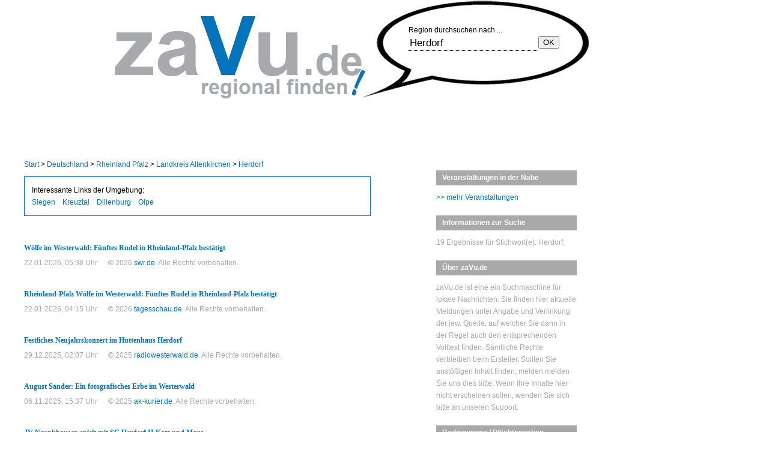

--- FILE ---
content_type: text/html; charset=UTF-8
request_url: https://zavu.de/result/?search=Herdorf
body_size: 5948
content:
<!DOCTYPE html PUBLIC "-//W3C//DTD XHTML 1.0 Strict//EN" "http://www.w3.org/TR/xhtml1/DTD/xhtml1-strict.dtd">
<html xmlns="http://www.w3.org/1999/xhtml" xml:lang="de" lang="de">
<head>
	<title>zaVu.de - regional finden!</title>
	<meta http-equiv="Content-Type" content="text/html; charset=utf-8" />
	<meta name="robots" content="index,follow" />
	<meta name="geo.placename" content="" />
	<meta name="author" content="DSS Operations GmbH" />
	<meta name="language" content="" />
    <meta name="viewport" content="width=device-width, initial-scale=1">
    <link rel="stylesheet" href="/css/zavu_standard3.css" type="text/css"/>
    <link rel="stylesheet" href="/css/style2.css" type="text/css"/>
</head>

<body>
<div class="wrapper">
<!--HEADER-->
<div id="header">
</div>
<!--HEADER END-->   

<!--CONTENT-->
<div id="content"> 
<div id="left-col">
	<!-- AD-3 START -->
	<div id="ad-3"></div>
	<!-- AD-3 END -->

<div id="breadcrumb">
	<a href="/">Start</a> > <a href="/result/?search=Deutschland">Deutschland</a> > <a href="/result/?search=Rheinland Pfalz">Rheinland Pfalz</a> > <a href="/result/?search=Landkreis Altenkirchen">Landkreis Altenkirchen</a> > <a href="/result/?search=Herdorf">Herdorf</a>
</div>

<div id="LinksNearby">Interessante Links der Umgebung: <ul><li><a href="https://siegen-magazin.de" target="_blank" title="Lokalnachrichten aus Siegen">Siegen</a></li><li><a href="https://kreuztal-zone.de" target="_blank" title="Lokalnachrichten aus Kreuztal">Kreuztal</a></li><li><a href="https://dillenburg-journal.de" target="_blank" title="Lokalnachrichten aus Dillenburg">Dillenburg</a></li><li><a href="https://olpe-lokal.de" target="_blank" title="Lokalnachrichten aus Olpe">Olpe</a></li></ul></div>
<div id="stories">
	        <div class="story s302232005">
	<h2><a href="https://www.swr.de/swraktuell/rheinland-pfalz/koblenz/neues-wolfsrudel-im-westerwald-entdeckt-100.html" target="_blank" title="&copy; swr.de">Wölfe im Westerwald: Fünftes Rudel in Rheinland-Pfalz bestätigt</a></h2>
	<!-- <p class="story_text">Eine Wildkamera in der Verbandsgemeinde Daaden-Herdorf im Kreis Altenkirchen hat sechs Wölfe gefilmt. Wahrscheinlich haben sie auch schon einige Schafe getötet.</p>-->
	<p class="story_go"><a href="https://www.swr.de/swraktuell/rheinland-pfalz/koblenz/neues-wolfsrudel-im-westerwald-entdeckt-100.html" target="_blank" title="">... weiterlesen</a></p>
	<p class="story_meta">22.01.2026, 05:38 Uhr</p>
	<p class="story_copyright">&copy 2026 <a href="https://swr.de" target="_blank" title="" rel="nofollow">swr.de</a>. Alle Rechte vorbehalten.</p>
    </div>
        <div class="story s302232007">
	<h2><a href="https://www.tagesschau.de/inland/regional/rheinlandpfalz/swr-woelfe-im-westerwald-fuenftes-rudel-in-rheinland-pfalz-bestaetigt-100.html" target="_blank" title="&copy; tagesschau.de">Rheinland-Pfalz Wölfe im Westerwald: Fünftes Rudel in Rheinland-Pfalz bestätigt</a></h2>
	<!-- <p class="story_text">Am Mittwoch hat eine Wildkamera in der Verbandsgemeinde Daaden-Herdorf im Kreis Altenkirchen sechs Wölfe gefilmt. Damit steht fest: Es gibt ein neues Wolfsrudel im Westerwald.</p>-->
	<p class="story_go"><a href="https://www.tagesschau.de/inland/regional/rheinlandpfalz/swr-woelfe-im-westerwald-fuenftes-rudel-in-rheinland-pfalz-bestaetigt-100.html" target="_blank" title="">... weiterlesen</a></p>
	<p class="story_meta">22.01.2026, 04:15 Uhr</p>
	<p class="story_copyright">&copy 2026 <a href="https://tagesschau.de" target="_blank" title="" rel="nofollow">tagesschau.de</a>. Alle Rechte vorbehalten.</p>
    </div>
        <div class="story s298759523">
	<h2><a href="https://www.radiowesterwald.de/meine-region/kunst-und-kultur/24002-festliches-neujahrskonzert-im-huettenhaus-herdorf" target="_blank" title="&copy; radiowesterwald.de">Festliches Neujahrskonzert im Hüttenhaus Herdorf</a></h2>
	<!-- <p class="story_text">Am 31. Dezember ist von circa 7 Uhr bis 15 Uhr die L 327 zwischen der Anschlussstelle B 49 und der Ortslage Horressen wegen der Veranstaltung münz-Silvesterlauf gesperrt. Die Verkehrsteilnehmer werden ...</p>-->
	<p class="story_go"><a href="https://www.radiowesterwald.de/meine-region/kunst-und-kultur/24002-festliches-neujahrskonzert-im-huettenhaus-herdorf" target="_blank" title="">... weiterlesen</a></p>
	<p class="story_meta">29.12.2025, 02:07 Uhr</p>
	<p class="story_copyright">&copy 2025 <a href="https://radiowesterwald.de" target="_blank" title="" rel="nofollow">radiowesterwald.de</a>. Alle Rechte vorbehalten.</p>
    </div>
        <div class="story s290371334">
	<h2><a href="https://www.ak-kurier.de/akkurier/www/artikel/163316-august-sander--ein-fotografisches-erbe-im-westerwald" target="_blank" title="&copy; ak-kurier.de">August Sander: Ein fotografisches Erbe im Westerwald</a></h2>
	<!-- <p class="story_text">August Sander, ein bedeutender Fotograf des 20. Jahrhunderts, wurde vor 149 Jahren in Herdorf geboren. Sein Werk ist international anerkannt, aber in seiner Heimatregion, dem Westerwald, weniger bekan ...</p>-->
	<p class="story_go"><a href="https://www.ak-kurier.de/akkurier/www/artikel/163316-august-sander--ein-fotografisches-erbe-im-westerwald" target="_blank" title="">... weiterlesen</a></p>
	<p class="story_meta">06.11.2025, 15:37 Uhr</p>
	<p class="story_copyright">&copy 2025 <a href="https://ak-kurier.de" target="_blank" title="" rel="nofollow">ak-kurier.de</a>. Alle Rechte vorbehalten.</p>
    </div>
        <div class="story s290617671">
	<h2><a href="https://www.fussball.de/mgc.newsdetail/-/article-uuid/02UTMG26A8000000VS5489BVVVJT3K2N" target="_blank" title="&copy; fussball.de">JV Neunkhausen spielt mit SG Herdorf II Katz und Maus</a></h2>
	<!-- <p class="story_text">Ein einseitiges Torfestival lieferten sich die Zweitvertretung von SG Herdorf und JV Neunkhausen mit dem Endstand von 0:6. JV Neunkhausen ließ keine Zweifel an der Ausgangslage aufkommen und feierte ...</p>-->
	<p class="story_go"><a href="https://www.fussball.de/mgc.newsdetail/-/article-uuid/02UTMG26A8000000VS5489BVVVJT3K2N" target="_blank" title="">... weiterlesen</a></p>
	<p class="story_meta">03.11.2025, 12:24 Uhr</p>
	<p class="story_copyright">&copy 2025 <a href="https://fussball.de" target="_blank" title="" rel="nofollow">fussball.de</a>. Alle Rechte vorbehalten.</p>
    </div>
        <div class="story s289832773">
	<h2><a href="https://www.ak-kurier.de/akkurier/www/artikel/163164-kommunale-waermeplanung-in-daaden-herdorf--buergerforum-informiert-ueber-zukunft-der-energieversorgung" target="_blank" title="&copy; ak-kurier.de">Kommunale Wärmeplanung in Daaden-Herdorf: Bürgerforum informiert über Zukunft der Energieversorgung</a></h2>
	<!-- <p class="story_text">Die Verbandsgemeinde Daaden-Herdorf lädt zu einem Bürgerforum ein, um die Fortschritte der kommunalen Wärmeplanung vorzustellen. Am Donnerstag, 6. November 2025, werden im Bürgersaal Biersdorf zentral ...</p>-->
	<p class="story_go"><a href="https://www.ak-kurier.de/akkurier/www/artikel/163164-kommunale-waermeplanung-in-daaden-herdorf--buergerforum-informiert-ueber-zukunft-der-energieversorgung" target="_blank" title="">... weiterlesen</a></p>
	<p class="story_meta">03.11.2025, 09:47 Uhr</p>
	<p class="story_copyright">&copy 2025 <a href="https://ak-kurier.de" target="_blank" title="" rel="nofollow">ak-kurier.de</a>. Alle Rechte vorbehalten.</p>
    </div>
        <div class="story s289043044">
	<h2><a href="https://www.swr.de/swraktuell/rheinland-pfalz/koblenz/bundeswehr-stoppt-konversion-stegskopf-dichtelbach-100.html" target="_blank" title="&copy; swr.de">Bundeswehr meldet Bedarf an: Scheitert das Logistikzentrum am Stegskopf?</a></h2>
	<!-- <p class="story_text">Die Bundeswehr stoppt die Umwandlung militärischer Liegenschaften für zivile Zwecke. Kommunen in RLP kritisieren das, etwa die VG Daaden-Herdorf.</p>-->
	<p class="story_go"><a href="https://www.swr.de/swraktuell/rheinland-pfalz/koblenz/bundeswehr-stoppt-konversion-stegskopf-dichtelbach-100.html" target="_blank" title="">... weiterlesen</a></p>
	<p class="story_meta">29.10.2025, 09:28 Uhr</p>
	<p class="story_copyright">&copy 2025 <a href="https://swr.de" target="_blank" title="" rel="nofollow">swr.de</a>. Alle Rechte vorbehalten.</p>
    </div>
        <div class="story s289053575">
	<h2><a href="https://www.ak-kurier.de/akkurier/www/artikel/162946-unfall-bei-daaden--bmw-kollidiert-mit-ford" target="_blank" title="&copy; ak-kurier.de">Unfall bei Daaden: BMW kollidiert mit Ford</a></h2>
	<!-- <p class="story_text">Auf der L 285 zwischen Daaden und Herdorf ereignete sich am 28. Oktober 2025 ein Verkehrsunfall. Eine BMW-Fahrerin verlor in einer Kurve die Kontrolle über ihr Fahrzeug. Trotz der Kollision blieben al ...</p>-->
	<p class="story_go"><a href="https://www.ak-kurier.de/akkurier/www/artikel/162946-unfall-bei-daaden--bmw-kollidiert-mit-ford" target="_blank" title="">... weiterlesen</a></p>
	<p class="story_meta">29.10.2025, 07:31 Uhr</p>
	<p class="story_copyright">&copy 2025 <a href="https://ak-kurier.de" target="_blank" title="" rel="nofollow">ak-kurier.de</a>. Alle Rechte vorbehalten.</p>
    </div>
        <div class="story s291458329">
	<h2><a href="https://www.fussball.de/mgc.newsdetail/-/article-uuid/02URDFKJQO000000VS5489C0VU0KF5US" target="_blank" title="&copy; fussball.de">SG Herdorf siegt in Katzwinkel (Sieg)</a></h2>
	<!-- <p class="story_text">Am Sonntag begrüßte SG Honigsessen die SG Herdorf. Die Begegnung ging mit 3:1 zugunsten des Gasts aus. Pflichtgemäß strich die SG Herdorf gegen SG Honigsessen drei Zähler ein. Michel Esch brachte die ...</p>-->
	<p class="story_go"><a href="https://www.fussball.de/mgc.newsdetail/-/article-uuid/02URDFKJQO000000VS5489C0VU0KF5US" target="_blank" title="">... weiterlesen</a></p>
	<p class="story_meta">27.10.2025, 01:24 Uhr</p>
	<p class="story_copyright">&copy 2025 <a href="https://fussball.de" target="_blank" title="" rel="nofollow">fussball.de</a>. Alle Rechte vorbehalten.</p>
    </div>
        <div class="story s292235442">
	<h2><a href="https://www.fussball.de/mgc.newsdetail/-/article-uuid/02URCM7G6S000000VS5489C0VU0KF5US" target="_blank" title="&copy; fussball.de">Souveräner Sieg über SG Herdorf II</a></h2>
	<!-- <p class="story_text">Die Reserve von SG Herdorf steckte gegen die Zweitvertretung von SG Honigsessen eine deutliche 0:3-Niederlage ein. Eine Begegnung auf Augenhöhe? Mitnichten! Im Duell zweier vermeintlich ebenbürtiger ...</p>-->
	<p class="story_go"><a href="https://www.fussball.de/mgc.newsdetail/-/article-uuid/02URCM7G6S000000VS5489C0VU0KF5US" target="_blank" title="">... weiterlesen</a></p>
	<p class="story_meta">26.10.2025, 13:54 Uhr</p>
	<p class="story_copyright">&copy 2025 <a href="https://fussball.de" target="_blank" title="" rel="nofollow">fussball.de</a>. Alle Rechte vorbehalten.</p>
    </div>
        <div class="story s286999024">
	<h2><a href="https://www.presseportal.de/pm/9077/6138848" target="_blank" title="&copy; presseportal.de">Telekom-Infomobil mit Informationen zum Glasfaserausbau in Herdorf für die KW 43 und KW44</a></h2>
	<!-- <p class="story_text">Deutsche Telekom AG:  Bonn, 16. Oktober 2025 MEDIENINFORMATION Herdorf: Telekom berät vor Ort zu Fragen rund um Glasfaseranschlüsse _______________________________________________________________ In Herdorf baut die Telekom ihr modernes Glasfasernetz weiter aus. Ein ...</p>-->
	<p class="story_go"><a href="https://www.presseportal.de/pm/9077/6138848" target="_blank" title="">... weiterlesen</a></p>
	<p class="story_meta">16.10.2025, 08:16 Uhr</p>
	<p class="story_copyright">&copy 2025 <a href="https://presseportal.de" target="_blank" title="" rel="nofollow">presseportal.de</a>. Alle Rechte vorbehalten.</p>
    </div>
        <div class="story s286984752">
	<h2><a href="https://www.presseportal.de/blaulicht/pm/117709/6138744" target="_blank" title="&copy; presseportal.de">POL-PDNR: Ohne Kennzeichen vor Polizei geflohen</a></h2>
	<!-- <p class="story_text">Herdorf (ots) - Einer Streife der PI Betzdorf fiel am 15.10.2025 gegen 17:30 Uhr zwischen Herdorf und Daaden ein Motorrad auf, an welchem kein Kennzeichen angebracht war. Der Fahrzeugführer missachtete sämtliche Anhaltezeichen und flüchtete über ...</p>-->
	<p class="story_go"><a href="https://www.presseportal.de/blaulicht/pm/117709/6138744" target="_blank" title="">... weiterlesen</a></p>
	<p class="story_meta">16.10.2025, 07:21 Uhr</p>
	<p class="story_copyright">&copy 2025 <a href="https://presseportal.de" target="_blank" title="" rel="nofollow">presseportal.de</a>. Alle Rechte vorbehalten.</p>
    </div>
        <div class="story s286729144">
	<h2><a href="https://www.ak-kurier.de/akkurier/www/artikel/162383-gemeindeschwesterplus--unterstuetzung-fuer-senioren-in-drei-verbandsgemeinden" target="_blank" title="&copy; ak-kurier.de">Gemeindeschwesterplus: Unterstützung für Senioren in drei Verbandsgemeinden</a></h2>
	<!-- <p class="story_text">Auch ältere Menschen in den Verbandsgemeinden Betzdorf-Gebhardshain, Daaden-Herdorf und Kirchen (Sieg) profitieren vom erweiterten Angebot der Gemeindeschwesterplus. Bärbel Hellinghausen ergänzt das T ...</p>-->
	<p class="story_go"><a href="https://www.ak-kurier.de/akkurier/www/artikel/162383-gemeindeschwesterplus--unterstuetzung-fuer-senioren-in-drei-verbandsgemeinden" target="_blank" title="">... weiterlesen</a></p>
	<p class="story_meta">14.10.2025, 09:10 Uhr</p>
	<p class="story_copyright">&copy 2025 <a href="https://ak-kurier.de" target="_blank" title="" rel="nofollow">ak-kurier.de</a>. Alle Rechte vorbehalten.</p>
    </div>
        <div class="story s288507016">
	<h2><a href="https://www.ak-kurier.de/akkurier/www/artikel/162199-ssv-nisterberg-freut-sich-ueber-1-500-euro-spende-von-energieversorgung-mittelrhein" target="_blank" title="&copy; ak-kurier.de">SSV Nisterberg freut sich über 1.500 Euro Spende von Energieversorgung Mittelrhein</a></h2>
	<!-- <p class="story_text">Der Sportverein SSV Nisterberg aus der Verbandsgemeinde Daaden-Herdorf erhält eine finanzielle Unterstützung von 1.500 Euro aus dem Spendenprogramm "evm-Ehrensache". Die Energieversorgung Mittelrhein ...</p>-->
	<p class="story_go"><a href="https://www.ak-kurier.de/akkurier/www/artikel/162199-ssv-nisterberg-freut-sich-ueber-1-500-euro-spende-von-energieversorgung-mittelrhein" target="_blank" title="">... weiterlesen</a></p>
	<p class="story_meta">09.10.2025, 17:00 Uhr</p>
	<p class="story_copyright">&copy 2025 <a href="https://ak-kurier.de" target="_blank" title="" rel="nofollow">ak-kurier.de</a>. Alle Rechte vorbehalten.</p>
    </div>
        <div class="story s286997597">
	<h2><a href="https://www.ak-kurier.de/akkurier/www/artikelbild/161659-wissen--sieg---verlosung-beim-heimat-shoppen-bricht-alle-rekorde" target="_blank" title="&copy; ak-kurier.de">Wissen (Sieg): Verlosung beim Heimat shoppen bricht alle Rekorde</a></h2>
	<!-- <p class="story_text">VG Daaden-Herdorf. Der SSV Nisterberg kann sich über eine Spende von 1.500 Euro aus dem Programm "evm-Ehrensache" freuen. ...</p>-->
	<p class="story_go"><a href="https://www.ak-kurier.de/akkurier/www/artikelbild/161659-wissen--sieg---verlosung-beim-heimat-shoppen-bricht-alle-rekorde" target="_blank" title="">... weiterlesen</a></p>
	<p class="story_meta">27.09.2025, 08:09 Uhr</p>
	<p class="story_copyright">&copy 2025 <a href="https://ak-kurier.de" target="_blank" title="" rel="nofollow">ak-kurier.de</a>. Alle Rechte vorbehalten.</p>
    </div>
        <div class="story s283865474">
	<h2><a href="https://www.presseportal.de/pm/9077/6125765" target="_blank" title="&copy; presseportal.de">Telekom-Infomobil mit Informationen zum Glasfaserausbau in Herdorf für die KW 40 bis KW 41</a></h2>
	<!-- <p class="story_text">Deutsche Telekom AG:  Bonn, 26. September 2025 MEDIENINFORMATION Herdorf: Telekom berät vor Ort zu Fragen rund um Glasfaseranschlüsse _______________________________________________________________ In Herdorf baut die Telekom ihr modernes Glasfasernetz weiter aus. Ein ...</p>-->
	<p class="story_go"><a href="https://www.presseportal.de/pm/9077/6125765" target="_blank" title="">... weiterlesen</a></p>
	<p class="story_meta">26.09.2025, 07:08 Uhr</p>
	<p class="story_copyright">&copy 2025 <a href="https://presseportal.de" target="_blank" title="" rel="nofollow">presseportal.de</a>. Alle Rechte vorbehalten.</p>
    </div>
        <div class="story s288805304">
	<h2><a href="https://www.fussball.de/mgc.newsdetail/-/article-uuid/02UG3QTC7O000000VS5489BVVS2A3SF9" target="_blank" title="&copy; fussball.de">SV Adler Niederfischbach II gewinnt hoch in Herdorf</a></h2>
	<!-- <p class="story_text">Die Zweitvertretung von SV Adler Niederfischbach erteilte der Reserve von SG Herdorf eine Lehrstunde und gewann mit 5:0. Giorgio Alessandro Bernshausen trug sich in der 17. Spielminute in die ...</p>-->
	<p class="story_go"><a href="https://www.fussball.de/mgc.newsdetail/-/article-uuid/02UG3QTC7O000000VS5489BVVS2A3SF9" target="_blank" title="">... weiterlesen</a></p>
	<p class="story_meta">21.09.2025, 14:04 Uhr</p>
	<p class="story_copyright">&copy 2025 <a href="https://fussball.de" target="_blank" title="" rel="nofollow">fussball.de</a>. Alle Rechte vorbehalten.</p>
    </div>
        <div class="story s285125254">
	<h2><a href="https://www.fussball.de/mgc.newsdetail/-/article-uuid/02UCESTPMC000000VS5489C0VV523NSU#!/" target="_blank" title="&copy; fussball.de">Macht SG Herdorf II seine Hausaufgaben?</a></h2>
	<!-- <p class="story_text">FUSSBALL.DE zensiert grundsätzlich keine automatisch generierten Inhalte. Bitte melde Einträge mit beleidigendem, jugendgefährdendem oder menschenverachtendem Inhalt, die gelöscht und strafrechtlich ...</p>-->
	<p class="story_go"><a href="https://www.fussball.de/mgc.newsdetail/-/article-uuid/02UCESTPMC000000VS5489C0VV523NSU#!/" target="_blank" title="">... weiterlesen</a></p>
	<p class="story_meta">10.09.2025, 00:58 Uhr</p>
	<p class="story_copyright">&copy 2025 <a href="https://fussball.de" target="_blank" title="" rel="nofollow">fussball.de</a>. Alle Rechte vorbehalten.</p>
    </div>
        <div class="story s283080502">
	<h2><a href="https://www.fussball.de/mgc.newsdetail/-/article-uuid/02U5MACE7K000000VS5489BVVUVIMEAI#!/" target="_blank" title="&copy; fussball.de">TuS Bitzen begrüßt SG Herdorf</a></h2>
	<!-- <p class="story_text">Bitte prüft zunächst, das Spiel mit eurer Spielberichtskennung im DFBnet aufzurufen und die Torschützen selbstständig zu korrigieren. Wenn das nicht mehr möglich ist, ist eine Korrektur nur noch über ...</p>-->
	<p class="story_go"><a href="https://www.fussball.de/mgc.newsdetail/-/article-uuid/02U5MACE7K000000VS5489BVVUVIMEAI#!/" target="_blank" title="">... weiterlesen</a></p>
	<p class="story_meta">20.08.2025, 00:35 Uhr</p>
	<p class="story_copyright">&copy 2025 <a href="https://fussball.de" target="_blank" title="" rel="nofollow">fussball.de</a>. Alle Rechte vorbehalten.</p>
    </div>
     

</div>     

<div id="CitiesNearby">Städte in der Nähe: <ul><li><a href="https://zavu.de/result/?search=Herdorf" target="" title="Lokalnachrichten aus Herdorf">Herdorf</a></li><li><a href="https://zavu.de/result/?search=Neunkirchen" target="" title="Lokalnachrichten aus Neunkirchen">Neunkirchen</a></li><li><a href="https://zavu.de/result/?search=Daaden" target="" title="Lokalnachrichten aus Daaden">Daaden</a></li><li><a href="https://zavu.de/result/?search=Mudersbach" target="" title="Lokalnachrichten aus Mudersbach">Mudersbach</a></li><li><a href="https://zavu.de/result/?search=Kirchen" target="" title="Lokalnachrichten aus Kirchen">Kirchen</a></li><li><a href="https://zavu.de/result/?search=Betzdorf" target="" title="Lokalnachrichten aus Betzdorf">Betzdorf</a></li><li><a href="https://zavu.de/result/?search=Burbach" target="" title="Lokalnachrichten aus Burbach">Burbach</a></li><li><a href="https://zavu.de/result/?search=Niederfischbach" target="" title="Lokalnachrichten aus Niederfischbach">Niederfischbach</a></li><li><a href="https://zavu.de/result/?search=Wilnsdorf" target="" title="Lokalnachrichten aus Wilnsdorf">Wilnsdorf</a></li><li><a href="https://zavu.de/result/?search=Siegen" target="" title="Lokalnachrichten aus Siegen">Siegen</a></li><li><a href="https://zavu.de/result/?search=Bad Marienberg" target="" title="Lokalnachrichten aus Bad Marienberg">Bad Marienberg</a></li><li><a href="https://zavu.de/result/?search=Freudenberg" target="" title="Lokalnachrichten aus Freudenberg">Freudenberg</a></li><li><a href="https://zavu.de/result/?search=Wissen" target="" title="Lokalnachrichten aus Wissen">Wissen</a></li><li><a href="https://zavu.de/result/?search=Hachenburg" target="" title="Lokalnachrichten aus Hachenburg">Hachenburg</a></li><li><a href="https://zavu.de/result/?search=Haiger" target="" title="Lokalnachrichten aus Haiger">Haiger</a></li><li><a href="https://zavu.de/result/?search=Netphen" target="" title="Lokalnachrichten aus Netphen">Netphen</a></li><li><a href="https://zavu.de/result/?search=Morsbach" target="" title="Lokalnachrichten aus Morsbach">Morsbach</a></li><li><a href="https://zavu.de/result/?search=Breitscheid" target="" title="Lokalnachrichten aus Breitscheid">Breitscheid</a></li><li><a href="https://zavu.de/result/?search=Kreuztal" target="" title="Lokalnachrichten aus Kreuztal">Kreuztal</a></li><li><a href="https://zavu.de/result/?search=Wenden" target="" title="Lokalnachrichten aus Wenden">Wenden</a></li><li><a href="https://zavu.de/result/?search=Driedorf" target="" title="Lokalnachrichten aus Driedorf">Driedorf</a></li><li><a href="https://zavu.de/result/?search=Dillenburg" target="" title="Lokalnachrichten aus Dillenburg">Dillenburg</a></li><li><a href="https://zavu.de/result/?search=Altenkirchen" target="" title="Lokalnachrichten aus Altenkirchen">Altenkirchen</a></li><li><a href="https://zavu.de/result/?search=Westerburg" target="" title="Lokalnachrichten aus Westerburg">Westerburg</a></li><li><a href="https://zavu.de/result/?search=Waldbröl" target="" title="Lokalnachrichten aus Waldbröl">Waldbröl</a></li><li><a href="https://zavu.de/result/?search=Hilchenbach" target="" title="Lokalnachrichten aus Hilchenbach">Hilchenbach</a></li><li><a href="https://zavu.de/result/?search=Herborn" target="" title="Lokalnachrichten aus Herborn">Herborn</a></li><li><a href="https://zavu.de/result/?search=Mengerskirchen" target="" title="Lokalnachrichten aus Mengerskirchen">Mengerskirchen</a></li><li><a href="https://zavu.de/result/?search=Olpe" target="" title="Lokalnachrichten aus Olpe">Olpe</a></li></ul></div>

	<!--CONTENT 1 END-->       

	<!-- SEARCH START -->
	<div id="search">
	    Region  durchsuchen nach ...<br />
      <!--      <form action="" method="post" id="search-form">
                <input name="key" type="text" value="Herdorf" size="18" class="search-field" onclick="if (this.value == 'Suchen...'){this.value = ''}" onblur="if (this.value == '') {this.value = 'Suchen...';}"  onfocus="if (this.value == 'Suchen...') {this.value = '';}"  />
                <input type="submit" value="OK!" name="Submit" class="search-button" />
            </form> -->


            <form action="/result/" method="get" id="search-form">
                <div class="search-field">
                    <input name="search" type="text" placeholder="Thema oder Ort suchen" class="search-field" value="Herdorf"
                     onclick="if (this.value == 'Suchen...'){ this.value = '' }" onblur="if (this.value == '') { this.value = 'Suchen...'; }"
                     onfocus="if (this.value == 'Suchen...') { this.value = ''; }">
                </div>
                <!--
                <div>
                    <label> <input type="checkbox" name="gs" value="1">
                            <span>Volltextsuche</span>
                    </label>
                </div>
                -->
                <input type="submit" value="OK" class="search-button">
            </form>

        </div>

	<!-- SEARCH END -->

</div>


<div id="right-col">


    <div id="events"><!--1--><div class="sidebar article box jobs">
    <div class="sidebar-title">
        Veranstaltungen in der Nähe
    </div>
    <ul class="sidebar-content order">


        





    </ul>
</div>

<p><a href="https://www.veranstaltungen-deutschland.info" target="_blank">>> mehr Veranstaltungen</a></p></div>

    <div id="stats">
	<h4>Informationen zur Suche</h4>
        <div>19 Ergebnisse f&uuml;r Stichwort(e): Herdorf; </div>
    </div>



    <!-- TAGCLOUD END --> 




    <!-- SIDEBAR START -->  
    <div id="sidebar">
		
	<h4>&Uuml;ber zaVu.de</h4>
	<p>zaVu.de ist eine ein Suchmaschine f&uuml;r lokale Nachrichten. Sie finden hier aktuelle Meldungen unter Angabe und Verlinkung der jew. Quelle, auf welcher Sie dann in der Regel auch den   	    entsprechenden Volltext finden. Sämtliche Rechte verbleiben beim Ersteller. Sollten Sie anstößigen Inhalt finden, melden melden  Sie uns dies bitte. Wenn Ihre Inhalte hier nicht erscheinen sollen, wenden Sie sich bitte an unseren Support.</p>

	<h4>Bedingungen / Pflichtangaben</h4>
        <ul class="category2">
		<li><a href="../nutzungsbedingungen.html" rel="nofollow">Nutzungsbedingungen</a></li>
		<li><a href="../impressum.html" rel="nofollow">Impressum</a></li>
		<li><a href="../datenschutz.html" rel="nofollow">Datenschutz</a></li>
        </ul>
    </div>
    <!-- SIDEBAR END --> 


</div>


</div>
<!--CONTENT END--> 

</div>

<!--FOOTER-->  
    <div id="footer">
            <p id="footer-text">
                &copy; 2026 <a href="https://www.dss-germany.com" target="_blank" title="DSS - Technologie f&uuml;r Ihr Kerngesch&auml;ft">DSS Operations GmbH</a>, erstellt in 4.78 sec. (DSS, 0.06.19.02)<br />
				Karten von <a href="https://www.openstreetmap.org" target="_blank" title="Kartenmaterial von openstreetmap.org" rel="nofollow">openstreetmap.org</a>
            </p>
    </div>
<!--FOOTER END--> 



<!-- region : analytics -->
<script type="text/javascript">
    var _paq = _paq || [];
            _paq.push(["setCustomUrl", document.location.protocol + "//" + document.location.hostname + "/Index"]);
        _paq.push(["setDocumentTitle", "Index"]);
        _paq.push(['trackPageView']);
    _paq.push(["setCookieDomain", "*.zavu.de"]);
    _paq.push(["setDomains", ["*.zavu.de","www.zavu.de",]]);
    _paq.push(['trackPageView']);
    _paq.push(['enableLinkTracking']);
    (function() {
        var u="https://analytics.diagnoze-netsupport24.de/";
        _paq.push(['setTrackerUrl', u+'piwik.php']);
        _paq.push(['setSiteId', '16']);
        var d=document, g=d.createElement('script'), s=d.getElementsByTagName('script')[0];
        g.type='text/javascript'; g.async=true; g.defer=true; g.src=u+'piwik.js'; s.parentNode.insertBefore(g,s);
    })();
</script>
<noscript><p><img src="https://analytics.diagnoze-netsupport24.de/piwik.php?idsite=16&rec=1" style="border:0;" alt="" /></p></noscript>
<!-- endregion : analytics -->



</body>
</html>